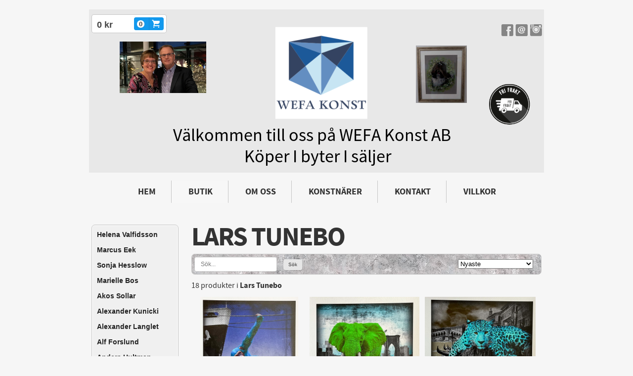

--- FILE ---
content_type: text/html;charset=utf-8
request_url: https://www.wefakonst.se/store/category/lars-tunebo-310167
body_size: 12163
content:
<!DOCTYPE html PUBLIC "-//W3C//DTD XHTML 1.0 Transitional//EN" "http://www.w3.org/TR/xhtml1/DTD/xhtml1-transitional.dtd"><html lang="sv" xml:lang="sv" xmlns="http://www.w3.org/1999/xhtml" class=" h24_page_store h24_page_store_product_list touch-menu-fix js-bundles faux-section-support h24mobile design-45 theme-319"  xmlns:fb="http://www.facebook.com/2008/fbml">
<head>
	<meta name="keywords" content="Wefakonst,konst,Domenik,angelika,wiik,pawlowski,hydman,valien,dravnieks,annelie,konsthandel,Jönköping" />
	<meta name="description" property="og:description" content="konsthandel på nätet
" />

	
		
	<title>Lars Tunebo | WEFA Konst</title>

			<style type="text/css">
			/* h24-icon */
			@font-face {
    font-family: 'h24-icon';
    src: url('/public/css/fonts/h24icon-webfont.eot');
    src: url('/public/css/fonts/h24icon-webfont.eot?#iefix') format('embedded-opentype'),
         url('/public/css/fonts/h24icon-webfont.woff') format('woff'),
         url('/public/css/fonts/h24icon-webfont.ttf') format('truetype'),
         url('/public/css/fonts/h24icon-webfont.svg#h24-iconicon') format('svg');
    font-weight: normal;
    font-style: normal;
} 

/* Use the following CSS code if you want to use data attributes for inserting your icons */
[data-icon]:before {
	font-family: 'h24-icon';
	content: attr(data-icon);
	speak: none;
	font-weight: normal;
	line-height: 1;
	-webkit-font-smoothing: antialiased;
    -moz-osx-font-smoothing: grayscale;
}

.h24_icon_right_space {
	padding-right: 0.5em;
}
.h24_icon_left_space {
    padding-left: 0.5em;
}

.h24_icon_letterpress {
    /*.opacity(85);*/
    opacity: 0.85;
    filter: alpha(opacity=85);
    text-shadow: rgba(255,255,255,0.2) 0 .1em, rgba(0,0,0,0.4) -0.1em -0.1em;
}		</style>
	
		<script type="text/javascript" src="/public/js/jquery/jquery-1.7.2.min.js"></script>

	<link rel="stylesheet" media="screen" type="text/css" href="//d16pu24ux8h2ex.cloudfront.net/css/bundles/H24DLiveMode-0/3527bc1a20cf4ef2e4cf4681b7930dad.h24.gz.css" />
<link rel="stylesheet" media="screen" type="text/css" href="/Page/H24-Combined-CSS?v=37&amp;iv=426&amp;h=263748" />
<script type="text/javascript">
		var l = document.createElement('link'); 
		l.rel = 'stylesheet';
		l.href = 'https://fonts.googleapis.com/css?family=Carter+One';
		var h = document.getElementsByTagName('head')[0]; 
		h.parentNode.insertBefore(l, h);
</script>
<style type="text/css">
/* Source Sans */
/*! License for this font can be found at:SIL Open Font License 1.1 (http://scripts.sil.org/OFL) !*/ @font-face {font-family:'SourceSansPro';src:url('/public/css/fonts/SourceSansPro-Bold-webfont.eot');src:url('/public/css/fonts/SourceSansPro-Bold-webfont.eot?#iefix') format('embedded-opentype'), url('/public/css/fonts/SourceSansPro-Bold-webfont.woff') format('woff'), url('/public/css/fonts/SourceSansPro-Bold-webfont.ttf') format('truetype'), url('/public/css/fonts/SourceSansPro-Bold-webfont.svg#SourceSansPro') format('svg');font-weight:bold;font-style:normal;}@font-face {font-family:'SourceSansPro';src:url('/public/css/fonts/SourceSansPro-BoldIt-webfont.eot');src:url('/public/css/fonts/SourceSansPro-BoldIt-webfont.eot?#iefix') format('embedded-opentype'), url('/public/css/fonts/SourceSansPro-BoldIt-webfont.woff') format('woff'), url('/public/css/fonts/SourceSansPro-BoldIt-webfont.ttf') format('truetype'), url('/public/css/fonts/SourceSansPro-BoldIt-webfont.svg#SourceSansPro') format('svg');font-weight:bold;font-style:italic;}@font-face {font-family:'SourceSansPro';src:url('/public/css/fonts/SourceSansPro-Regular-webfont.eot');src:url('/public/css/fonts/SourceSansPro-Regular-webfont.eot?#iefix') format('embedded-opentype'), url('/public/css/fonts/SourceSansPro-Regular-webfont.woff') format('woff'), url('/public/css/fonts/SourceSansPro-Regular-webfont.ttf') format('truetype'), url('/public/css/fonts/SourceSansPro-Regular-webfont.svg#SourceSansPro') format('svg');font-weight:normal;font-style:normal;}@font-face {font-family:'SourceSansPro';src:url('/public/css/fonts/SourceSansPro-It-webfont.eot');src:url('/public/css/fonts/SourceSansPro-It-webfont.eot?#iefix') format('embedded-opentype'), url('/public/css/fonts/SourceSansPro-It-webfont.woff') format('woff'), url('/public/css/fonts/SourceSansPro-It-webfont.ttf') format('truetype'), url('/public/css/fonts/SourceSansPro-It-webfont.svg#SourceSansPro') format('svg');font-weight:normal;font-style:italic;}
</style>

<style type="text/css">
/* Afta serif */
/*! License for this font can be found at:http://www.fontsquirrel.com/license/afta-serif !*/ @font-face {font-family:'Afta serif';src:url('/public/css/fonts/AftaSerifThin-Regular-webfont.eot');src:url('/public/css/fonts/AftaSerifThin-Regular-webfont.eot?#iefix') format('embedded-opentype'), url('/public/css/fonts/AftaSerifThin-Regular-webfont.woff') format('woff'), url('/public/css/fonts/AftaSerifThin-Regular-webfont.ttf') format('truetype'), url('/public/css/fonts/AftaSerifThin-Regular-webfont.svg#AftaserifRegular') format('svg');font-weight:normal;font-style:normal;}@font-face {font-family:'Afta serif';src:url('/public/css/fonts/AftaSerifThin-Italic-webfont.eot');src:url('/public/css/fonts/AftaSerifThin-Italic-webfont.eot?#iefix') format('embedded-opentype'), url('/public/css/fonts/AftaSerifThin-Italic-webfont.woff') format('woff'), url('/public/css/fonts/AftaSerifThin-Italic-webfont.ttf') format('truetype'), url('/public/css/fonts/AftaSerifThin-Italic-webfont.svg#AftaserifItalic') format('svg');font-weight:normal;font-style:italic;}
</style>

<style type="text/css">
.h24-u-documentBackgroundHolder {background-color:#F6F6F6;background-image:none;}</style>





		<style type="text/css">
	.H24-Mobile-DesktopFooter {
		display:block;
	}
	</style>

					<style type="text/css">
		.responsive_header_panel {
			background-color: #465fb8 !important;
			color: #FFF !important;
		}

		.responsive_header_panel .header_panel_main .mobile-nav {
			background-color: #465fb8 !important;
		}

		.responsive_menu_action .hamburger_toggle_button_iconbar {
			background-color: #EEE !important;
		}

		.responsive_header_panel .page_title a:link,
		.responsive_header_panel .page_title a:visited {
			color: #FFF !important;
		}

		.h24mobile .responsive_nav_main .menu_level_1 li a,
		.h24mobile .responsive_nav_main .menu_level_1 li a:link,
		.h24mobile .responsive_nav_main .menu_level_1 li a:active,
		.h24mobile .responsive_nav_main .menu_level_1 li a:visited {
			background-color: #586fbf !important;
			border-top: 1px solid #7d8fce !important;
			border-bottom: 0 !important;
			color: #FFF !important;
		}
		.h24mobile .responsive_nav_main li.active > a:link, 
		.h24mobile .responsive_nav_main li.active > a:active,
		.h24mobile .responsive_nav_main li.active > a:visited {
			background-color: #465fb8 !important;
			color: #FFF !important;
		}

		.h24mobile .responsive_nav_main .menu_level_1 li.menu_submenu_open > a {
			border-top: 1px solid #7d8fce !important;
			background-color: #465fb8 !important;
			color: #FFF !important;
		}

		#responsive_flag_nav li a,
		#responsive_flag_nav li a:link,
		#responsive_flag_nav li a:active,
		#responsive_flag_nav li a:visited {
			background-color: #586fbf !important;
			border-top: 1px solid #7d8fce !important;
			border-bottom: 0 !important;
			color: #FFF !important;
		}

		.h24mobile .responsive_header_store_panel {
			background-color: #384c93 !important;
		}

		#responsive_menu_icon {
			color: #FFF !important;
		}

	</style>
		<meta name="viewport" content="width=device-width, initial-scale=1.0" />
				<link rel="stylesheet" media="only screen and (max-width: 1023px)" type="text/css" href="//d16pu24ux8h2ex.cloudfront.net/css/bundles/H24MobileMode-0/710578b300f95d4168d83dfcefca172d.h24.gz.css" />		<script type="text/javascript">
		$(function() {
			$h24.mobile.init();
		});
		</script>
		<!-- End of responsive design -->
	





<!-- Google Analytics -->
<script type="text/javascript">
/* <![CDATA[ */
(function(i,s,o,g,r,a,m){i['GoogleAnalyticsObject']=r;i[r]=i[r]||function(){
(i[r].q=i[r].q||[]).push(arguments)},i[r].l=1*new Date();a=s.createElement(o),
m=s.getElementsByTagName(o)[0];a.async=1;a.src=g;m.parentNode.insertBefore(a,m)
})(window,document,'script','https://www.google-analytics.com/analytics.js','ga');

ga('create', 'UA-180842293-1', 'auto');
ga('send', 'pageview');
/* ]]> */
</script>
<!-- End Google Analytics -->

<meta name="google-site-verification" content="Ecp5uO_LfC7XiCPAoW5T4fEcUMMf0Ni5cgSfNoWOQfw" />
<style media="print">
	.hidden,#header,#head,.h24_footer,#footer,.h24_bg_image,#h24_webshop,#h24_order_popup,.h24_do_not_print,.alert_message,#h24_jq_tools_gallery,#facebox,#shadowbox_container,#top-menu-wrapper,#leftside,.sf-menu,#h24_simple_top_menu,#menu,#h24_controlPanel, #admin_panel, #add_content_panel, #ap_subMenuHolder,.editing_control_panel, .settings, .h24_minidropdown, .dialog_save_cancel_buttons,#h24_quickstart, #terms, #purchase_dialog, #h24_purchase_manager, .h24_dialog,#sortable_helper, .simplebit_tab, #h24_picnik_container, .visibility_hidden,.pp-FauxSection, .responsive_container{display:none !important;}/*! Non-supported blocks !*/ .h24_galleria_block {display:none !important;}/*! Make content wide !*/ .h24_heading span,.h24_content_container {width:95% !important;}.h24_collection {float:left;padding:10px;margin-bottom:20px;max-width:100% !important;width:auto !important;}.h24_collection_newline {clear:both;}.block_container {margin:0 10px 10px 0;}.h24_block_rss_block .mobile_fluid_width {width:95% !important;}.h24_content_container img {max-width:100% !important;}/*! Reset block height !*/ .block_container {min-height:auto !important;}.sortable {list-style-type:none;}body, .h24_design { background-color:#ffffff !important;;background-image:none !important;font-family:Georgia, Times, serif !important;font-size:11pt;/*!line-height:1.2;!*/ color:#000000 !important;}img {border:0;}p, span, td, th, h1,h2,h3,h4,h5,em,b,strong { color:#000000 !important;}p {margin:0;}li {background-image:none !important;}a:link, a:visited {color:#0059BF;background:transparent;font-weight:bold;text-decoration:underline;}/*! Clearing !*/ .clearer { clear:both; }/*! Simple gallery !*/ div.simple_gallery_content > div {float:left;position:relative;}div.simple_gallery_content  {clear:both;overflow:hidden;width:100%;}/*! Google maps !*/ div.h24_do_print {display:block;}</style>
</head>
<body class="h24-u-documentBackgroundHolder">
<div class="h24-u-documentBackgroundHolder-opacity-color"></div>


<div id="responsive_header_container" class="responsive_container">

<!-- Header panel -->
<div id="responsive_header_panel" class="responsive_header_panel ">
	<section class="header_panel_main">
		<div class="header_panel_nav_title">
							<h2 class="page_title">
					<a href="//www.wefakonst.se/">
						WEFA Konst i Jönköping					</a>
				</h2>
						&nbsp;		</div>
		<nav class="mobile-nav">
			<div class="header_panel_nav_flag">
							</div>

						<div class="header_panel_nav_menu">
				<a href="#" id="responsive_menu_icon" class="responsive_menu_action">
					<span class="hamburger_toggle_button_iconbar">&nbsp;</span>
					<span class="hamburger_toggle_button_iconbar">&nbsp;</span>
					<span class="hamburger_toggle_button_iconbar">&nbsp;</span>
				</a>
			</div>
						<div style="clear:both"></div> 
		</nav>
	</section>
	
	<div class="clearer"></div>
</div>




<nav id="responsive_nav_main" class="responsive_nav_main responsive_nav_main_top closed">
	<ul class="menu_level_1">
								<li >
									<a href="/hem-40280668">
						Hem						
											</a>
											</li>
											<li >
									<a href="https://www.wefakonst.se/store">
						Butik						
											</a>
											</li>
											<li >
									<a href="/om-oss-40280683">
						Om oss						
											</a>
											</li>
											<li >
									<a href="/konstnärer-40280694">
						Konstnärer						
											</a>
											</li>
											<li >
									<a href="/kontakt-40280713">
						Kontakt						
											</a>
											</li>
											<li >
									<a href="/villkor-40281105">
						Villkor						
											</a>
											</li>
											<li >
									<a href="/evelina-tigerström-46431107">
						Evelina Tigerström						
											</a>
											</li>
						</ul>
</nav>
<div style="clear: both"></div><!-- Mobile Header -->
<div class="h24-mobileWebsite-headerWrapper">
			<a href="//www.wefakonst.se/">
			<img src="https://h24-original.s3.amazonaws.com/263748/27583978-kJTam.png" class="h24-mobileWebsite-headerPicture" alt="logga" />
		</a>
	</div>
</div>
<div class="responsive_nav_overlay hidden" id="responsive_nav_overlay"></div>


<div id="fb-root"></div>

<!-- H24Design Template Start -->
	

	<div id="wrapper">
		<div id="header">
			<div class="logo">	<div class="h24_collage_object h24_collage_object_imagetext h24_collage_free_floating_object" style="z-index:101;left:317px;top:284px;">
				<div class="h24_collage_object_content">
							<img src="/public/generate/collage_object.php?id=10944138&amp;h=f53f5c2003ec5d84f87f68d11b296067" alt="Köper I byter I säljer" />
					</div>
	</div>
	

<div class="h24-socialBox-container" style="left:831px; top:28px; display: inline-block;" data-section="socialBoxContainer" data-appearance="sidebar_closed" data-active="true" data-linked="yes">
																																															
 			 				<a href="http://www.facebook.com/wefakonst/" aria-label="facebook" onclick="window.open(this.href);return false;">
					<span class="h24-socialBox-headerPanel-icon  h24-socialBox-headerPanel-icon__dark " data-icon="&#58385;" aria-hidden="true"></span>				</a>
 																																											
 							<a href="mailto:info@wefakonst.se" aria-label="email" onclick="window.location(this.href);return false;">
					<span class="h24-socialBox-headerPanel-icon  h24-socialBox-headerPanel-icon__dark " data-icon="&#58400;" aria-hidden="true"></span>				</a>
				? } ?>
																																													
 			 				<a href="http://instagram.com/wefakonst" aria-label="instagram" onclick="window.open(this.href);return false;">
					<span class="h24-socialBox-headerPanel-icon  h24-socialBox-headerPanel-icon__dark " data-icon="&#58387;" aria-hidden="true"></span>				</a>
 																																														
		</div>
<div id="h24_store_mini_cart" style="top: 11px; right: 764px; ">
				<span class="h24_store_mini_cart_price">0 kr</span>
		<a class="h24_store_mini_cart_go_checkout h24-HpButton h24-HpButton__isPrimary h24-HpButton__noShadow" href="/store/checkout">
			<span class="h24_store_mini_cart_quantity_container">
				<span class="h24_store_mini_cart_quantity">0</span>
			</span>
			<span aria-hidden="true" data-icon="&#54582;"></span>
		</a>
	</div></div>
			<div id="nav">
				<ul><li class="">
						<a href="/">Hem</a><span></span>
					</li><li class="active">
						<a href="https://www.wefakonst.se/store">Butik</a><span></span>
					</li><li class="">
						<a href="/om-oss-40280683">Om oss</a><span></span>
					</li><li class="">
						<a href="/konstnärer-40280694">Konstnärer</a><span></span>
					</li><li class="">
						<a href="/kontakt-40280713">Kontakt</a><span></span>
					</li><li class="">
						<a href="/villkor-40281105">Villkor</a><span></span>
					</li><li class="">
						<a href="/evelina-tigerström-46431107">Evelina Tigerström</a><span></span>
					</li></ul>
			</div>
		</div>
		<div id="main">
			<div id="twocolumns">
				<div id="content" class="full-width">
					<div id="h24_content_container" class="h24_content_container" style="width:910px; margin-left:0px;">
	<div id="h24_store_product_list" class="h24_store">
		<script type="text/javascript">
			$(function() {
									$h24.store_manager.initProductList();
							});
		</script>
		
					
	<div id="h24_store_category_menu" class="h24_normal_text">
		<input type="hidden" name="categoryId" value="310167"/>
		
				<ul class="h24_store_category_menu_level_1">
							<li class="h24_store_category_manager_first">
					<a href="/store/category/helena-valfidsson-322064" >Helena Valfidsson</a>

														</li>
							<li class="h24_store_category_manager_notfirst">
					<a href="/store/category/marcus-eek-322063" >Marcus Eek</a>

														</li>
							<li class="h24_store_category_manager_notfirst">
					<a href="/store/category/sonja-hesslow-322061" >Sonja Hesslow</a>

														</li>
							<li class="h24_store_category_manager_notfirst">
					<a href="/store/category/marielle-bos-321692" >Marielle Bos</a>

														</li>
							<li class="h24_store_category_manager_notfirst">
					<a href="/store/category/akos-sollar-306473" >Akos Sollar</a>

														</li>
							<li class="h24_store_category_manager_notfirst">
					<a href="/store/category/alexander-kunicki-306469" >Alexander Kunicki</a>

														</li>
							<li class="h24_store_category_manager_notfirst">
					<a href="/store/category/alexander-langlet-309668" >Alexander Langlet</a>

														</li>
							<li class="h24_store_category_manager_notfirst">
					<a href="/store/category/alf-forslund-306459" >Alf Forslund</a>

														</li>
							<li class="h24_store_category_manager_notfirst">
					<a href="/store/category/anders-hultman-320306" >Anders Hultman</a>

														</li>
							<li class="h24_store_category_manager_notfirst">
					<a href="/store/category/angelika-wiik-306456" >Angelika Wiik</a>

														</li>
							<li class="h24_store_category_manager_notfirst">
					<a href="/store/category/annelie-dravnieks-302487" >Annelie Dravnieks</a>

														</li>
							<li class="h24_store_category_manager_notfirst">
					<a href="/store/category/ardy-strüwer-316898" >Ardy Strüwer</a>

														</li>
							<li class="h24_store_category_manager_notfirst">
					<a href="/store/category/arne-bark-320307" >Arne Bark</a>

														</li>
							<li class="h24_store_category_manager_notfirst">
					<a href="/store/category/arne-andersson-306492" >Arne Andersson</a>

														</li>
							<li class="h24_store_category_manager_notfirst">
					<a href="/store/category/arvid-andersson-306487" >Arvid Andersson</a>

														</li>
							<li class="h24_store_category_manager_notfirst">
					<a href="/store/category/astrid-widenberg-liljefors-320308" >Astrid Widenberg Liljefors</a>

														</li>
							<li class="h24_store_category_manager_notfirst">
					<a href="/store/category/aw-liljefors-320309" >AW Liljefors</a>

														</li>
							<li class="h24_store_category_manager_notfirst">
					<a href="/store/category/axel-olsson-306476" >Axel Olsson</a>

														</li>
							<li class="h24_store_category_manager_notfirst">
					<a href="/store/category/barbro-bråne-320790" >Barbro Bråne</a>

														</li>
							<li class="h24_store_category_manager_notfirst">
					<a href="/store/category/bengt-classon-320398" >Bengt Classon</a>

														</li>
							<li class="h24_store_category_manager_notfirst">
					<a href="/store/category/beverloo-corneille-320402" >Beverloo Corneille</a>

														</li>
							<li class="h24_store_category_manager_notfirst">
					<a href="/store/category/bror-jönsson-306493" >Bror Jönsson</a>

														</li>
							<li class="h24_store_category_manager_notfirst">
					<a href="/store/category/carina-palmquist-321414" >Carina Palmquist</a>

														</li>
							<li class="h24_store_category_manager_notfirst">
					<a href="/store/category/carl-larsson-306457" >Carl larsson</a>

														</li>
							<li class="h24_store_category_manager_notfirst">
					<a href="/store/category/carl-ljungren-320310" >Carl Ljungren</a>

														</li>
							<li class="h24_store_category_manager_notfirst">
					<a href="/store/category/charlotta-liljefors-320311" >Charlotta Liljefors</a>

														</li>
							<li class="h24_store_category_manager_notfirst">
					<a href="/store/category/daniel-puppet-blomkvist-321382" >Daniel Puppet Blomkvist</a>

														</li>
							<li class="h24_store_category_manager_notfirst">
					<a href="/store/category/dagmar-glemme-316817" >Dagmar Glemme</a>

														</li>
							<li class="h24_store_category_manager_notfirst">
					<a href="/store/category/dominik-pawlowski-304000" >Dominik Pawlowski</a>

														</li>
							<li class="h24_store_category_manager_notfirst">
					<a href="/store/category/uno-hubert-karlsson-320312" >Uno Hubert Karlsson</a>

														</li>
							<li class="h24_store_category_manager_notfirst">
					<a href="/store/category/dixon-clark-306491" >Dixon Clark</a>

														</li>
							<li class="h24_store_category_manager_notfirst">
					<a href="/store/category/enriqe-cabrolier-306464" >Enriqe Cabrolier</a>

														</li>
							<li class="h24_store_category_manager_notfirst">
					<a href="/store/category/erika-cabbe-320791" >Erika Cabbe</a>

														</li>
							<li class="h24_store_category_manager_notfirst">
					<a href="/store/category/erika-lyttinen-308185" >Erika Lyttinen</a>

														</li>
							<li class="h24_store_category_manager_notfirst">
					<a href="/store/category/eskil-nordell-306482" >Eskil Nordell</a>

														</li>
							<li class="h24_store_category_manager_notfirst">
					<a href="/store/category/evald-kallstenius-306468" >Evald Kallstenius</a>

														</li>
							<li class="h24_store_category_manager_notfirst">
					<a href="/store/category/evelina-tigerström-321403" >Evelina Tigerström</a>

														</li>
							<li class="h24_store_category_manager_notfirst">
					<a href="/store/category/finn-asp-306484" >Finn Asp</a>

														</li>
							<li class="h24_store_category_manager_notfirst">
					<a href="/store/category/fredrik-ageros-314176" >Fredrik Ageros</a>

														</li>
							<li class="h24_store_category_manager_notfirst">
					<a href="/store/category/gertrud-klein-320792" >Gertrud Klein</a>

														</li>
							<li class="h24_store_category_manager_notfirst">
					<a href="/store/category/gun-eld-sandström-316559" >Gun Eld Sandström</a>

														</li>
							<li class="h24_store_category_manager_notfirst">
					<a href="/store/category/gunilla-mann-316899" >Gunilla Mann</a>

														</li>
							<li class="h24_store_category_manager_notfirst">
					<a href="/store/category/gunnar-brusewitz-306471" >Gunnar Brusewitz</a>

														</li>
							<li class="h24_store_category_manager_notfirst">
					<a href="/store/category/gustav-fogelberg-306488" >Gustav Fogelberg</a>

														</li>
							<li class="h24_store_category_manager_notfirst">
					<a href="/store/category/göta-fogler-306466" >Göta fogler</a>

														</li>
							<li class="h24_store_category_manager_notfirst">
					<a href="/store/category/hans-ångsäter-306483" >Hans Ångsäter</a>

														</li>
							<li class="h24_store_category_manager_notfirst">
					<a href="/store/category/harald-grennard-306461" >Harald Grennard</a>

														</li>
							<li class="h24_store_category_manager_notfirst">
					<a href="/store/category/harald-wiberg-306486" >Harald Wiberg</a>

														</li>
							<li class="h24_store_category_manager_notfirst">
					<a href="/store/category/hardy-strid-306474" >Hardy Strid</a>

														</li>
							<li class="h24_store_category_manager_notfirst">
					<a href="/store/category/henning-houvgard-306478" >Henning Houvgard</a>

														</li>
							<li class="h24_store_category_manager_notfirst">
					<a href="/store/category/hilding-rösiö-306485" >Hilding Rösiö</a>

														</li>
							<li class="h24_store_category_manager_notfirst">
					<a href="/store/category/hubert-karlsson-309121" >Hubert Karlsson</a>

														</li>
							<li class="h24_store_category_manager_notfirst">
					<a href="/store/category/ina-eiderfjäll-320789" >Ina Eiderfjäll</a>

														</li>
							<li class="h24_store_category_manager_notfirst">
					<a href="/store/category/inga-bursell-304005" >Inga Bursell</a>

														</li>
							<li class="h24_store_category_manager_notfirst">
					<a href="/store/category/inge-eriksson-306470" >Inge Eriksson</a>

														</li>
							<li class="h24_store_category_manager_notfirst">
					<a href="/store/category/ingrid-draminsky-313708" >Ingrid Draminsky</a>

														</li>
							<li class="h24_store_category_manager_notfirst">
					<a href="/store/category/ivar-morsing-306489" >Ivar Morsing</a>

														</li>
							<li class="h24_store_category_manager_notfirst">
					<a href="/store/category/james-coignard-304001" >James Coignard</a>

														</li>
							<li class="h24_store_category_manager_notfirst">
					<a href="/store/category/jan-holmstedt-320399" >Jan Holmstedt</a>

														</li>
							<li class="h24_store_category_manager_notfirst">
					<a href="/store/category/jaroslav-chudy-306496" >Jaroslav Chudy</a>

														</li>
							<li class="h24_store_category_manager_notfirst">
					<a href="/store/category/jens-konradsson-309014" >Jens Konradsson</a>

														</li>
							<li class="h24_store_category_manager_notfirst">
					<a href="/store/category/jonas-lundh-316900" >Jonas Lundh</a>

														</li>
							<li class="h24_store_category_manager_notfirst">
					<a href="/store/category/jussi-taipaleenmäki-307799" >Jussi Taipaleenmäki</a>

														</li>
							<li class="h24_store_category_manager_notfirst">
					<a href="/store/category/karin-borgström-320313" >Karin Borgström</a>

														</li>
							<li class="h24_store_category_manager_notfirst">
					<a href="/store/category/karl-erik-höglund-316558" >Karl Erik Höglund</a>

														</li>
							<li class="h24_store_category_manager_notfirst">
					<a href="/store/category/karl-johan-magnusson-306490" >Karl-Johan Magnusson</a>

														</li>
							<li class="h24_store_category_manager_notfirst">
					<a href="/store/category/karl-mårtens-309015" >Karl Mårtens</a>

														</li>
							<li class="h24_store_category_manager_notfirst">
					<a href="/store/category/k-g-holmberg-306495" >K-G Holmberg</a>

														</li>
							<li class="h24_store_category_manager_notfirst">
					<a href="/store/category/kennet-lindgren-306479" >Kennet Lindgren</a>

														</li>
							<li class="h24_store_category_manager_notfirst">
					<a href="/store/category/larz-friberg-320400" >Larz Friberg</a>

														</li>
							<li class="h24_store_category_manager_notfirst">
					<a href="/store/category/lars-ljungren-320314" >Lars Ljungren</a>

														</li>
							<li class="h24_store_category_manager_notfirst">
					<a href="/store/category/lars-tunebo-310167" class="h24_store_category_menu_active">Lars Tunebo</a>

														</li>
							<li class="h24_store_category_manager_notfirst">
					<a href="/store/category/lennart-jirlow-309016" >Lennart Jirlow</a>

														</li>
							<li class="h24_store_category_manager_notfirst">
					<a href="/store/category/lennart-joansson-306465" >Lennart Joansson</a>

														</li>
							<li class="h24_store_category_manager_notfirst">
					<a href="/store/category/lanfranco-babbaro-310166" >Lanfranco Babbaro</a>

														</li>
							<li class="h24_store_category_manager_notfirst">
					<a href="/store/category/linda-bedwall-321383" >Linda Bedwall</a>

														</li>
							<li class="h24_store_category_manager_notfirst">
					<a href="/store/category/lindorm-liljefors-304003" >Lindorm Liljefors</a>

														</li>
							<li class="h24_store_category_manager_notfirst">
					<a href="/store/category/madelene-pyk-306453" >Madelene Pyk</a>

														</li>
							<li class="h24_store_category_manager_notfirst">
					<a href="/store/category/marie-åkerlund-316968" >Marie Åkerlund</a>

														</li>
							<li class="h24_store_category_manager_notfirst">
					<a href="/store/category/marika-lang-316901" >Marika Lang</a>

														</li>
							<li class="h24_store_category_manager_notfirst">
					<a href="/store/category/aino-vastamäki-320305" >Aino Vastamäki</a>

														</li>
							<li class="h24_store_category_manager_notfirst">
					<a href="/store/category/nej-320795" >NEJ</a>

														</li>
							<li class="h24_store_category_manager_notfirst">
					<a href="/store/category/olga-semenova-316818" >Olga Semenova</a>

														</li>
							<li class="h24_store_category_manager_notfirst">
					<a href="/store/category/olle-larsson-309122" >Olle Larsson</a>

														</li>
							<li class="h24_store_category_manager_notfirst">
					<a href="/store/category/oscar-reutersvärd-314847" >Oscar Reutersvärd</a>

														</li>
							<li class="h24_store_category_manager_notfirst">
					<a href="/store/category/per-cederbank-306454" >Per Cederbank</a>

														</li>
							<li class="h24_store_category_manager_notfirst">
					<a href="/store/category/peter-nyström-306697" >Peter Nyström</a>

														</li>
							<li class="h24_store_category_manager_notfirst">
					<a href="/store/category/petter-thoen-320315" >Petter Thoen</a>

														</li>
							<li class="h24_store_category_manager_notfirst">
					<a href="/store/category/phillippe-huart-306494" >Phillippe Huart</a>

														</li>
							<li class="h24_store_category_manager_notfirst">
					<a href="/store/category/pia-hesselmark-campell-320793" >Pia Hesselmark Campell</a>

														</li>
							<li class="h24_store_category_manager_notfirst">
					<a href="/store/category/r.schaffer-306472" >R.Schaffer</a>

														</li>
							<li class="h24_store_category_manager_notfirst">
					<a href="/store/category/ragnar-persson-304004" >Ragnar Persson</a>

														</li>
							<li class="h24_store_category_manager_notfirst">
					<a href="/store/category/ralf-artz-306696" >Ralf Artz</a>

														</li>
							<li class="h24_store_category_manager_notfirst">
					<a href="/store/category/rolf-berntsson-306477" >Rolf Berntsson</a>

														</li>
							<li class="h24_store_category_manager_notfirst">
					<a href="/store/category/rolf-svensson-306467" >Rolf Svensson</a>

														</li>
							<li class="h24_store_category_manager_notfirst">
					<a href="/store/category/sara-victoria-sandberg-321471" >Sara Victoria Sandberg</a>

														</li>
							<li class="h24_store_category_manager_notfirst">
					<a href="/store/category/silvana-jankovic-313719" >Silvana Jankovic</a>

														</li>
							<li class="h24_store_category_manager_notfirst">
					<a href="/store/category/stig-jakobsson-306463" >Stig Jakobsson</a>

														</li>
							<li class="h24_store_category_manager_notfirst">
					<a href="/store/category/sven-hagmarker-320794" >Sven Hagmarker</a>

														</li>
							<li class="h24_store_category_manager_notfirst">
					<a href="/store/category/tadius-kamasa-306458" >Tadius Kamasa</a>

														</li>
							<li class="h24_store_category_manager_notfirst">
					<a href="/store/category/thomas-hafström-313707" >Thomas Hafström</a>

														</li>
							<li class="h24_store_category_manager_notfirst">
					<a href="/store/category/toralf-jergill-320401" >Toralf Jergill</a>

														</li>
							<li class="h24_store_category_manager_notfirst">
					<a href="/store/category/ulrika-hydman-vallien-306455" >Ulrika Hydman Vallien</a>

														</li>
							<li class="h24_store_category_manager_notfirst">
					<a href="/store/category/ulrika-hytting-306460" >Ulrika Hytting</a>

														</li>
							<li class="h24_store_category_manager_notfirst">
					<a href="/store/category/uno-hubert-karlsson-320316" >Uno Hubert Karlsson</a>

														</li>
							<li class="h24_store_category_manager_notfirst">
					<a href="/store/category/åke-wickström-306475" >Åke Wickström</a>

														</li>
							<li class="h24_store_category_manager_notfirst">
					<a href="/store/category/valter-du-halde-306481" >Valter Du Halde</a>

														</li>
							<li class="h24_store_category_manager_notfirst">
					<a href="/store/category/vibeke-hansen-304002" >Vibeke Hansen</a>

														</li>
							<li class="h24_store_category_manager_notfirst">
					<a href="/store/category/victor-vasarely-309013" >Victor Vasarely</a>

														</li>
							<li class="h24_store_category_manager_notfirst">
					<a href="/store/category/väinö-juntara-306480" >Väinö Juntara</a>

														</li>
							<li class="h24_store_category_manager_notfirst">
					<a href="/store/category/yrjö-edelmann-306452" >Yrjö Edelmann</a>

														</li>
							<li class="h24_store_category_manager_notfirst">
					<a href="/store/category/okända-konstnärer-309123" >Okända konstnärer</a>

														</li>
					</ul>
	</div>

<div id="h24_mobile_store_category_menu" style="display:none">
	<select size="1" id="h24_mobile_store_category_menu_nav">
		<option value="" selected="selected"># Kategorier #</option>
						<option value="/store/category/helena-valfidsson-322064">Helena Valfidsson</option>

											<option value="/store/category/marcus-eek-322063">Marcus Eek</option>

											<option value="/store/category/sonja-hesslow-322061">Sonja Hesslow</option>

											<option value="/store/category/marielle-bos-321692">Marielle Bos</option>

											<option value="/store/category/akos-sollar-306473">Akos Sollar</option>

											<option value="/store/category/alexander-kunicki-306469">Alexander Kunicki</option>

											<option value="/store/category/alexander-langlet-309668">Alexander Langlet</option>

											<option value="/store/category/alf-forslund-306459">Alf Forslund</option>

											<option value="/store/category/anders-hultman-320306">Anders Hultman</option>

											<option value="/store/category/angelika-wiik-306456">Angelika Wiik</option>

											<option value="/store/category/annelie-dravnieks-302487">Annelie Dravnieks</option>

											<option value="/store/category/ardy-strüwer-316898">Ardy Strüwer</option>

											<option value="/store/category/arne-bark-320307">Arne Bark</option>

											<option value="/store/category/arne-andersson-306492">Arne Andersson</option>

											<option value="/store/category/arvid-andersson-306487">Arvid Andersson</option>

											<option value="/store/category/astrid-widenberg-liljefors-320308">Astrid Widenberg Liljefors</option>

											<option value="/store/category/aw-liljefors-320309">AW Liljefors</option>

											<option value="/store/category/axel-olsson-306476">Axel Olsson</option>

											<option value="/store/category/barbro-bråne-320790">Barbro Bråne</option>

											<option value="/store/category/bengt-classon-320398">Bengt Classon</option>

											<option value="/store/category/beverloo-corneille-320402">Beverloo Corneille</option>

											<option value="/store/category/bror-jönsson-306493">Bror Jönsson</option>

											<option value="/store/category/carina-palmquist-321414">Carina Palmquist</option>

											<option value="/store/category/carl-larsson-306457">Carl larsson</option>

											<option value="/store/category/carl-ljungren-320310">Carl Ljungren</option>

											<option value="/store/category/charlotta-liljefors-320311">Charlotta Liljefors</option>

											<option value="/store/category/daniel-puppet-blomkvist-321382">Daniel Puppet Blomkvist</option>

											<option value="/store/category/dagmar-glemme-316817">Dagmar Glemme</option>

											<option value="/store/category/dominik-pawlowski-304000">Dominik Pawlowski</option>

											<option value="/store/category/uno-hubert-karlsson-320312">Uno Hubert Karlsson</option>

											<option value="/store/category/dixon-clark-306491">Dixon Clark</option>

											<option value="/store/category/enriqe-cabrolier-306464">Enriqe Cabrolier</option>

											<option value="/store/category/erika-cabbe-320791">Erika Cabbe</option>

											<option value="/store/category/erika-lyttinen-308185">Erika Lyttinen</option>

											<option value="/store/category/eskil-nordell-306482">Eskil Nordell</option>

											<option value="/store/category/evald-kallstenius-306468">Evald Kallstenius</option>

											<option value="/store/category/evelina-tigerström-321403">Evelina Tigerström</option>

											<option value="/store/category/finn-asp-306484">Finn Asp</option>

											<option value="/store/category/fredrik-ageros-314176">Fredrik Ageros</option>

											<option value="/store/category/gertrud-klein-320792">Gertrud Klein</option>

											<option value="/store/category/gun-eld-sandström-316559">Gun Eld Sandström</option>

											<option value="/store/category/gunilla-mann-316899">Gunilla Mann</option>

											<option value="/store/category/gunnar-brusewitz-306471">Gunnar Brusewitz</option>

											<option value="/store/category/gustav-fogelberg-306488">Gustav Fogelberg</option>

											<option value="/store/category/göta-fogler-306466">Göta fogler</option>

											<option value="/store/category/hans-ångsäter-306483">Hans Ångsäter</option>

											<option value="/store/category/harald-grennard-306461">Harald Grennard</option>

											<option value="/store/category/harald-wiberg-306486">Harald Wiberg</option>

											<option value="/store/category/hardy-strid-306474">Hardy Strid</option>

											<option value="/store/category/henning-houvgard-306478">Henning Houvgard</option>

											<option value="/store/category/hilding-rösiö-306485">Hilding Rösiö</option>

											<option value="/store/category/hubert-karlsson-309121">Hubert Karlsson</option>

											<option value="/store/category/ina-eiderfjäll-320789">Ina Eiderfjäll</option>

											<option value="/store/category/inga-bursell-304005">Inga Bursell</option>

											<option value="/store/category/inge-eriksson-306470">Inge Eriksson</option>

											<option value="/store/category/ingrid-draminsky-313708">Ingrid Draminsky</option>

											<option value="/store/category/ivar-morsing-306489">Ivar Morsing</option>

											<option value="/store/category/james-coignard-304001">James Coignard</option>

											<option value="/store/category/jan-holmstedt-320399">Jan Holmstedt</option>

											<option value="/store/category/jaroslav-chudy-306496">Jaroslav Chudy</option>

											<option value="/store/category/jens-konradsson-309014">Jens Konradsson</option>

											<option value="/store/category/jonas-lundh-316900">Jonas Lundh</option>

											<option value="/store/category/jussi-taipaleenmäki-307799">Jussi Taipaleenmäki</option>

											<option value="/store/category/karin-borgström-320313">Karin Borgström</option>

											<option value="/store/category/karl-erik-höglund-316558">Karl Erik Höglund</option>

											<option value="/store/category/karl-johan-magnusson-306490">Karl-Johan Magnusson</option>

											<option value="/store/category/karl-mårtens-309015">Karl Mårtens</option>

											<option value="/store/category/k-g-holmberg-306495">K-G Holmberg</option>

											<option value="/store/category/kennet-lindgren-306479">Kennet Lindgren</option>

											<option value="/store/category/larz-friberg-320400">Larz Friberg</option>

											<option value="/store/category/lars-ljungren-320314">Lars Ljungren</option>

											<option value="/store/category/lars-tunebo-310167">Lars Tunebo</option>

											<option value="/store/category/lennart-jirlow-309016">Lennart Jirlow</option>

											<option value="/store/category/lennart-joansson-306465">Lennart Joansson</option>

											<option value="/store/category/lanfranco-babbaro-310166">Lanfranco Babbaro</option>

											<option value="/store/category/linda-bedwall-321383">Linda Bedwall</option>

											<option value="/store/category/lindorm-liljefors-304003">Lindorm Liljefors</option>

											<option value="/store/category/madelene-pyk-306453">Madelene Pyk</option>

											<option value="/store/category/marie-åkerlund-316968">Marie Åkerlund</option>

											<option value="/store/category/marika-lang-316901">Marika Lang</option>

											<option value="/store/category/aino-vastamäki-320305">Aino Vastamäki</option>

											<option value="/store/category/nej-320795">NEJ</option>

											<option value="/store/category/olga-semenova-316818">Olga Semenova</option>

											<option value="/store/category/olle-larsson-309122">Olle Larsson</option>

											<option value="/store/category/oscar-reutersvärd-314847">Oscar Reutersvärd</option>

											<option value="/store/category/per-cederbank-306454">Per Cederbank</option>

											<option value="/store/category/peter-nyström-306697">Peter Nyström</option>

											<option value="/store/category/petter-thoen-320315">Petter Thoen</option>

											<option value="/store/category/phillippe-huart-306494">Phillippe Huart</option>

											<option value="/store/category/pia-hesselmark-campell-320793">Pia Hesselmark Campell</option>

											<option value="/store/category/r.schaffer-306472">R.Schaffer</option>

											<option value="/store/category/ragnar-persson-304004">Ragnar Persson</option>

											<option value="/store/category/ralf-artz-306696">Ralf Artz</option>

											<option value="/store/category/rolf-berntsson-306477">Rolf Berntsson</option>

											<option value="/store/category/rolf-svensson-306467">Rolf Svensson</option>

											<option value="/store/category/sara-victoria-sandberg-321471">Sara Victoria Sandberg</option>

											<option value="/store/category/silvana-jankovic-313719">Silvana Jankovic</option>

											<option value="/store/category/stig-jakobsson-306463">Stig Jakobsson</option>

											<option value="/store/category/sven-hagmarker-320794">Sven Hagmarker</option>

											<option value="/store/category/tadius-kamasa-306458">Tadius Kamasa</option>

											<option value="/store/category/thomas-hafström-313707">Thomas Hafström</option>

											<option value="/store/category/toralf-jergill-320401">Toralf Jergill</option>

											<option value="/store/category/ulrika-hydman-vallien-306455">Ulrika Hydman Vallien</option>

											<option value="/store/category/ulrika-hytting-306460">Ulrika Hytting</option>

											<option value="/store/category/uno-hubert-karlsson-320316">Uno Hubert Karlsson</option>

											<option value="/store/category/åke-wickström-306475">Åke Wickström</option>

											<option value="/store/category/valter-du-halde-306481">Valter Du Halde</option>

											<option value="/store/category/vibeke-hansen-304002">Vibeke Hansen</option>

											<option value="/store/category/victor-vasarely-309013">Victor Vasarely</option>

											<option value="/store/category/väinö-juntara-306480">Väinö Juntara</option>

											<option value="/store/category/yrjö-edelmann-306452">Yrjö Edelmann</option>

											<option value="/store/category/okända-konstnärer-309123">Okända konstnärer</option>

									</select>
</div>				
		<div class="h24_store_product_list_column" style="position: relative; width:708px; float: right;">
							<h1 class="h24_big_heading" style="line-height: 1;">Lars Tunebo</h1>
			
						
			<div id="h24_store_product_list_products_container" class="h24_normal_text">
				
								
				
				 <div id="h24_store_product_list_filter">
	<div class="h24_store_product_list_top h24_store_product_list_bar">
		<form name="searchProductForm" method="get" action="/store/category/lars-tunebo-310167">
					
			<div class="h24_store_product_list_search h24_form_input_style">
				<input type="text" name="search" class="h24-HpInput h24_store_product_list_search_field" value="" placeholder="Sök..."/>
				<a href="#" onClick="$(this).closest('form').submit(); return false;" class="h24_mobile_hide h24-HpButton h24-HpButton__isSecondary h24-HpButton__isSmall" title="">Sök</a>
				<a href="#" onClick="$(this).closest('form').submit(); return false;" class="h24_mobile_show h24-HpButton h24-HpButton__isSecondary h24-HpButton__isSmall" title="">Sök</a>
				<input type="hidden" name="page" value="1"/>
			</div>
		
			<label class="h24_store_product_list_sort h24_normal_text">
				 
				<select name="sort" class="">
											<option value="sold-desc" >Mest populära</option>
											<option value="date-desc" selected="selected">Nyaste</option>
											<option value="date-asc" >Äldsta</option>
											<option value="price-asc" >Pris: Lägsta till högsta</option>
											<option value="price-desc" >Pris: Högsta till lägsta</option>
											<option value="name-asc" >Namn: A-Ö</option>
											<option value="name-desc" >Namn: Ö-A</option>
									</select>
			</label>
		</form>
		<div class="clearer"></div>
	</div>
</div>

<div id="h24_store_product_list_search_result" class="h24_normal_text">
			18 produkter i <strong>Lars Tunebo</strong>	</div>

<div class="h24_store_product_list_row_space" style="padding-top: 10px;"></div>
	
<div id="h24_store_product_list_products_and_navigation" class="h24_normal_text">
	<input type="hidden" name="currentPage" value="1"/>
	<input type="hidden" name="categoryId" value="310167"/>

	<div id="h24_store_product_list_products">
					
			<div class="h24_store_product_list_product" style="width: 33%;" data-productid="1040301">
								<div class="h24_store_product_list_product_image" style="height: 226px; margin: 0 auto;">
											<a href="https://www.wefakonst.se/store/p/lars-tunebo-310167/lars-tunebo-banans-boat-to-new-york-1040301">
							<img  src="https://dst15js82dk7j.cloudfront.net/263748/99951643-RYc6R.jpg" width="198" height="226" srcset="https://dst15js82dk7j.cloudfront.net/263748/99951644-siy7x.jpg 397w" border="0" alt="Lars Tunebo - banans boat to New york"/>
						</a>
									</div>
				<div class="h24_store_product_list_product_name">
					<a href="https://www.wefakonst.se/store/p/lars-tunebo-310167/lars-tunebo-banans-boat-to-new-york-1040301">Lars Tunebo - banans boat to New york</a>
				</div>
				<div class="h24_store_product_list_product_price">
											<span class="h24_store_product_list_product_price_price ">
							3 900 kr						</span>
															<span class="h24_store_product_list_product_price_status">
																		</span>
				</div>
				<div class="clearer"></div>
			</div>
								
			<div class="h24_store_product_list_product" style="width: 33%;" data-productid="1040300">
								<div class="h24_store_product_list_product_image" style="height: 226px; margin: 0 auto;">
											<a href="https://www.wefakonst.se/store/p/lars-tunebo-310167/lars-tunebo-grön-elefant-1040300">
							<img  src="https://dst15js82dk7j.cloudfront.net/263748/99951645-YQrtQ.jpg" width="222" height="226" srcset="https://dst15js82dk7j.cloudfront.net/263748/99951646-LKrRz.jpg 445w" border="0" alt="Lars Tunebo - Grön elefant"/>
						</a>
									</div>
				<div class="h24_store_product_list_product_name">
					<a href="https://www.wefakonst.se/store/p/lars-tunebo-310167/lars-tunebo-grön-elefant-1040300">Lars Tunebo - Grön elefant</a>
				</div>
				<div class="h24_store_product_list_product_price">
											<span class="h24_store_product_list_product_price_price ">
							3 500 kr						</span>
															<span class="h24_store_product_list_product_price_status">
																					(Slut i lager)												</span>
				</div>
				<div class="clearer"></div>
			</div>
								
			<div class="h24_store_product_list_product" style="width: 33%;" data-productid="1040299">
								<div class="h24_store_product_list_product_image" style="height: 226px; margin: 0 auto;">
											<a href="https://www.wefakonst.se/store/p/lars-tunebo-310167/lars-tunebo-geopard-hanging-in-venice-1040299">
							<img  src="https://dst15js82dk7j.cloudfront.net/263748/99951647-Hn1jH.jpg" width="224" height="226" srcset="https://dst15js82dk7j.cloudfront.net/263748/99951648-XZlja.jpg 448w" border="0" alt="Lars Tunebo - Geopard hanging in venice"/>
						</a>
									</div>
				<div class="h24_store_product_list_product_name">
					<a href="https://www.wefakonst.se/store/p/lars-tunebo-310167/lars-tunebo-geopard-hanging-in-venice-1040299">Lars Tunebo - Geopard hanging in venice</a>
				</div>
				<div class="h24_store_product_list_product_price">
											<span class="h24_store_product_list_product_price_price ">
							3 200 kr						</span>
															<span class="h24_store_product_list_product_price_status">
																					(Slut i lager)												</span>
				</div>
				<div class="clearer"></div>
			</div>
							<span class="clearer h24_store_product_list_row_space" style="padding-top: 10px;"></span>
								
			<div class="h24_store_product_list_product" style="width: 33%;" data-productid="1040295">
								<div class="h24_store_product_list_product_image" style="height: 226px; margin: 0 auto;">
											<a href="https://www.wefakonst.se/store/p/lars-tunebo-310167/lars-tunebo-tripping-on-broyklyn-bridge-1040295">
							<img  src="https://dst15js82dk7j.cloudfront.net/263748/99951651-cawjM.jpg" width="226" height="222" srcset="https://dst15js82dk7j.cloudfront.net/263748/99951652-xqksd.jpg 452w" border="0" alt="Lars Tunebo - Tripping on broyklyn bridge"/>
						</a>
									</div>
				<div class="h24_store_product_list_product_name">
					<a href="https://www.wefakonst.se/store/p/lars-tunebo-310167/lars-tunebo-tripping-on-broyklyn-bridge-1040295">Lars Tunebo - Tripping on broyklyn bridge</a>
				</div>
				<div class="h24_store_product_list_product_price">
											<span class="h24_store_product_list_product_price_price ">
							3 500 kr						</span>
															<span class="h24_store_product_list_product_price_status">
																		</span>
				</div>
				<div class="clearer"></div>
			</div>
								
			<div class="h24_store_product_list_product" style="width: 33%;" data-productid="1040294">
								<div class="h24_store_product_list_product_image" style="height: 226px; margin: 0 auto;">
											<a href="https://www.wefakonst.se/store/p/lars-tunebo-310167/lars-tunebo-having-a-ball-1040294">
							<img  src="https://dst15js82dk7j.cloudfront.net/263748/99951653-EGRBN.jpg" width="219" height="226" srcset="https://dst15js82dk7j.cloudfront.net/263748/99951654-Mz2TD.jpg 439w" border="0" alt="Lars Tunebo - Having a ball"/>
						</a>
									</div>
				<div class="h24_store_product_list_product_name">
					<a href="https://www.wefakonst.se/store/p/lars-tunebo-310167/lars-tunebo-having-a-ball-1040294">Lars Tunebo - Having a ball</a>
				</div>
				<div class="h24_store_product_list_product_price">
											<span class="h24_store_product_list_product_price_price ">
							3 500 kr						</span>
															<span class="h24_store_product_list_product_price_status">
																		</span>
				</div>
				<div class="clearer"></div>
			</div>
								
			<div class="h24_store_product_list_product" style="width: 33%;" data-productid="1040285">
								<div class="h24_store_product_list_product_image" style="height: 226px; margin: 0 auto;">
											<a href="https://www.wefakonst.se/store/p/lars-tunebo-310167/lars-tunebo-at-the-catwalk-gold-1040285">
							<img  src="https://dst15js82dk7j.cloudfront.net/263748/99951671-RA2yE.jpg" width="226" height="131" srcset="https://dst15js82dk7j.cloudfront.net/263748/99951672-jzjql.jpg 452w" border="0" alt="Lars Tunebo - At the catwalk gold"/>
						</a>
									</div>
				<div class="h24_store_product_list_product_name">
					<a href="https://www.wefakonst.se/store/p/lars-tunebo-310167/lars-tunebo-at-the-catwalk-gold-1040285">Lars Tunebo - At the catwalk gold</a>
				</div>
				<div class="h24_store_product_list_product_price">
											<span class="h24_store_product_list_product_price_price ">
							6 500 kr						</span>
															<span class="h24_store_product_list_product_price_status">
																		</span>
				</div>
				<div class="clearer"></div>
			</div>
							<span class="clearer h24_store_product_list_row_space" style="padding-top: 10px;"></span>
								
			<div class="h24_store_product_list_product" style="width: 33%;" data-productid="1033573">
								<div class="h24_store_product_list_product_image" style="height: 226px; margin: 0 auto;">
											<a href="https://www.wefakonst.se/store/p/lars-tunebo-310167/lars-tunebo-orange-elefant-1033573">
							<img  src="https://dst15js82dk7j.cloudfront.net/263748/99950938-ZH8d5.jpg" width="226" height="222" srcset="https://dst15js82dk7j.cloudfront.net/263748/99950939-x57Hg.jpg 452w" border="0" alt="Lars Tunebo - Orange elefant"/>
						</a>
									</div>
				<div class="h24_store_product_list_product_name">
					<a href="https://www.wefakonst.se/store/p/lars-tunebo-310167/lars-tunebo-orange-elefant-1033573">Lars Tunebo - Orange elefant</a>
				</div>
				<div class="h24_store_product_list_product_price">
											<span class="h24_store_product_list_product_price_price ">
							3 600 kr						</span>
															<span class="h24_store_product_list_product_price_status">
																		</span>
				</div>
				<div class="clearer"></div>
			</div>
								
			<div class="h24_store_product_list_product" style="width: 33%;" data-productid="1033571">
								<div class="h24_store_product_list_product_image" style="height: 226px; margin: 0 auto;">
											<a href="https://www.wefakonst.se/store/p/lars-tunebo-310167/lars-tunebo-high-i-new-york-gul-1033571">
							<img  src="https://dst15js82dk7j.cloudfront.net/263748/99950942-MHIsl.jpg" width="225" height="226" srcset="https://dst15js82dk7j.cloudfront.net/263748/99950943-hmXWF.jpg 451w" border="0" alt="Lars Tunebo - High i New York Gul"/>
						</a>
									</div>
				<div class="h24_store_product_list_product_name">
					<a href="https://www.wefakonst.se/store/p/lars-tunebo-310167/lars-tunebo-high-i-new-york-gul-1033571">Lars Tunebo - High i New York Gul</a>
				</div>
				<div class="h24_store_product_list_product_price">
											<span class="h24_store_product_list_product_price_price ">
							3 500 kr						</span>
															<span class="h24_store_product_list_product_price_status">
																		</span>
				</div>
				<div class="clearer"></div>
			</div>
								
			<div class="h24_store_product_list_product" style="width: 33%;" data-productid="1033569">
								<div class="h24_store_product_list_product_image" style="height: 226px; margin: 0 auto;">
											<a href="https://www.wefakonst.se/store/p/lars-tunebo-310167/lars-tunebo-high-i-new-york-orange-1033569">
							<img  src="https://dst15js82dk7j.cloudfront.net/263748/99950946-nsIJS.jpg" width="223" height="226" srcset="https://dst15js82dk7j.cloudfront.net/263748/99950947-HISUt.jpg 447w" border="0" alt="Lars Tunebo - High i New York orange"/>
						</a>
									</div>
				<div class="h24_store_product_list_product_name">
					<a href="https://www.wefakonst.se/store/p/lars-tunebo-310167/lars-tunebo-high-i-new-york-orange-1033569">Lars Tunebo - High i New York orange</a>
				</div>
				<div class="h24_store_product_list_product_price">
											<span class="h24_store_product_list_product_price_price ">
							3 500 kr						</span>
															<span class="h24_store_product_list_product_price_status">
																		</span>
				</div>
				<div class="clearer"></div>
			</div>
							<span class="clearer h24_store_product_list_row_space" style="padding-top: 10px;"></span>
								
			<div class="h24_store_product_list_product" style="width: 33%;" data-productid="1033568">
								<div class="h24_store_product_list_product_image" style="height: 226px; margin: 0 auto;">
											<a href="https://www.wefakonst.se/store/p/lars-tunebo-310167/lars-tunebo-hanging-in-venice-1033568">
							<img  src="https://dst15js82dk7j.cloudfront.net/263748/99950948-XpiIn.jpg" width="226" height="218" srcset="https://dst15js82dk7j.cloudfront.net/263748/99950949-3aALn.jpg 452w" border="0" alt="Lars Tunebo - Hanging in venice"/>
						</a>
									</div>
				<div class="h24_store_product_list_product_name">
					<a href="https://www.wefakonst.se/store/p/lars-tunebo-310167/lars-tunebo-hanging-in-venice-1033568">Lars Tunebo - Hanging in venice</a>
				</div>
				<div class="h24_store_product_list_product_price">
											<span class="h24_store_product_list_product_price_price ">
							3 200 kr						</span>
															<span class="h24_store_product_list_product_price_status">
																		</span>
				</div>
				<div class="clearer"></div>
			</div>
								
			<div class="h24_store_product_list_product" style="width: 33%;" data-productid="1033567">
								<div class="h24_store_product_list_product_image" style="height: 226px; margin: 0 auto;">
											<a href="https://www.wefakonst.se/store/p/lars-tunebo-310167/lars-tunebo-having-a-ball-1033567">
							<img  src="https://dst15js82dk7j.cloudfront.net/263748/99950950-JoqsR.jpg" width="226" height="221" srcset="https://dst15js82dk7j.cloudfront.net/263748/99950951-XTjWf.jpg 452w" border="0" alt="Lars Tunebo - Having a ball"/>
						</a>
									</div>
				<div class="h24_store_product_list_product_name">
					<a href="https://www.wefakonst.se/store/p/lars-tunebo-310167/lars-tunebo-having-a-ball-1033567">Lars Tunebo - Having a ball</a>
				</div>
				<div class="h24_store_product_list_product_price">
											<span class="h24_store_product_list_product_price_price ">
							3 500 kr						</span>
															<span class="h24_store_product_list_product_price_status">
																		</span>
				</div>
				<div class="clearer"></div>
			</div>
								
			<div class="h24_store_product_list_product" style="width: 33%;" data-productid="1033566">
								<div class="h24_store_product_list_product_image" style="height: 226px; margin: 0 auto;">
											<a href="https://www.wefakonst.se/store/p/lars-tunebo-310167/lars-tunebo-king-in-bed-1033566">
							<img  src="https://dst15js82dk7j.cloudfront.net/263748/99950952-jf2Ab.jpg" width="226" height="226" srcset="https://dst15js82dk7j.cloudfront.net/263748/99950953-iFL1F.jpg 452w" border="0" alt="Lars Tunebo - King in bed"/>
						</a>
									</div>
				<div class="h24_store_product_list_product_name">
					<a href="https://www.wefakonst.se/store/p/lars-tunebo-310167/lars-tunebo-king-in-bed-1033566">Lars Tunebo - King in bed</a>
				</div>
				<div class="h24_store_product_list_product_price">
											<span class="h24_store_product_list_product_price_price ">
							3 200 kr						</span>
															<span class="h24_store_product_list_product_price_status">
																		</span>
				</div>
				<div class="clearer"></div>
			</div>
							<span class="clearer h24_store_product_list_row_space" style="padding-top: 10px;"></span>
								
			<div class="h24_store_product_list_product" style="width: 33%;" data-productid="1033564">
								<div class="h24_store_product_list_product_image" style="height: 226px; margin: 0 auto;">
											<a href="https://www.wefakonst.se/store/p/lars-tunebo-310167/lars-tunebo-at-the-catwalk-gold-1033564">
							<img  src="https://dst15js82dk7j.cloudfront.net/263748/99950954-doVL3.jpg" width="226" height="148" srcset="https://dst15js82dk7j.cloudfront.net/263748/99950955-XBckY.jpg 452w" border="0" alt="Lars Tunebo - At the catwalk gold"/>
						</a>
									</div>
				<div class="h24_store_product_list_product_name">
					<a href="https://www.wefakonst.se/store/p/lars-tunebo-310167/lars-tunebo-at-the-catwalk-gold-1033564">Lars Tunebo - At the catwalk gold</a>
				</div>
				<div class="h24_store_product_list_product_price">
											<span class="h24_store_product_list_product_price_price ">
							3 200 kr						</span>
															<span class="h24_store_product_list_product_price_status">
																		</span>
				</div>
				<div class="clearer"></div>
			</div>
								
			<div class="h24_store_product_list_product" style="width: 33%;" data-productid="1033561">
								<div class="h24_store_product_list_product_image" style="height: 226px; margin: 0 auto;">
											<a href="https://www.wefakonst.se/store/p/lars-tunebo-310167/lars-tunebo-at-the-catwalk-1-1033561">
							<img  src="https://dst15js82dk7j.cloudfront.net/263748/99950956-81Fwm.jpg" width="223" height="226" srcset="https://dst15js82dk7j.cloudfront.net/263748/99950957-p46Ym.jpg 446w" border="0" alt="Lars Tunebo - At the catwalk 1"/>
						</a>
									</div>
				<div class="h24_store_product_list_product_name">
					<a href="https://www.wefakonst.se/store/p/lars-tunebo-310167/lars-tunebo-at-the-catwalk-1-1033561">Lars Tunebo - At the catwalk 1</a>
				</div>
				<div class="h24_store_product_list_product_price">
											<span class="h24_store_product_list_product_price_price ">
							3 200 kr						</span>
															<span class="h24_store_product_list_product_price_status">
																		</span>
				</div>
				<div class="clearer"></div>
			</div>
								
			<div class="h24_store_product_list_product" style="width: 33%;" data-productid="923366">
								<div class="h24_store_product_list_product_image" style="height: 226px; margin: 0 auto;">
											<a href="https://www.wefakonst.se/store/p/lars-tunebo-310167/high-in-new-y-lars-tunebo-94x104cm-923366">
							<img  src="https://dst15js82dk7j.cloudfront.net/263748/99952069-sxeJE.jpg" width="205" height="226" srcset="https://dst15js82dk7j.cloudfront.net/263748/99952070-xfjXu.jpg 411w" border="0" alt="High in New Y "Lars Tunebo" 94x104cm"/>
						</a>
									</div>
				<div class="h24_store_product_list_product_name">
					<a href="https://www.wefakonst.se/store/p/lars-tunebo-310167/high-in-new-y-lars-tunebo-94x104cm-923366">High in New Y "Lars Tunebo" 94x104cm</a>
				</div>
				<div class="h24_store_product_list_product_price">
											<span class="h24_store_product_list_product_price_price ">
							13 900 kr						</span>
															<span class="h24_store_product_list_product_price_status">
																		</span>
				</div>
				<div class="clearer"></div>
			</div>
							<span class="clearer h24_store_product_list_row_space" style="padding-top: 10px;"></span>
								
			<div class="h24_store_product_list_product" style="width: 33%;" data-productid="923365">
								<div class="h24_store_product_list_product_image" style="height: 226px; margin: 0 auto;">
											<a href="https://www.wefakonst.se/store/p/lars-tunebo-310167/tripping-on-brooklyn-bridge-lars-tunebo-923365">
							<img  src="https://dst15js82dk7j.cloudfront.net/263748/99952071-rKABI.jpg" width="226" height="162" srcset="https://dst15js82dk7j.cloudfront.net/263748/99952072-RQQWI.jpg 452w" border="0" alt="Tripping on Brooklyn bridge "Lars Tunebo""/>
						</a>
									</div>
				<div class="h24_store_product_list_product_name">
					<a href="https://www.wefakonst.se/store/p/lars-tunebo-310167/tripping-on-brooklyn-bridge-lars-tunebo-923365">Tripping on Brooklyn bridge "Lars Tunebo"</a>
				</div>
				<div class="h24_store_product_list_product_price">
											<span class="h24_store_product_list_product_price_price ">
							7 500 kr						</span>
															<span class="h24_store_product_list_product_price_status">
																		</span>
				</div>
				<div class="clearer"></div>
			</div>
								
			<div class="h24_store_product_list_product" style="width: 33%;" data-productid="923364">
								<div class="h24_store_product_list_product_image" style="height: 226px; margin: 0 auto;">
											<a href="https://www.wefakonst.se/store/p/lars-tunebo-310167/tripping-on-brooklyn-bridge-lars-tunebo-923364">
							<img  src="https://dst15js82dk7j.cloudfront.net/263748/99952073-YGtMp.jpg" width="226" height="168" srcset="https://dst15js82dk7j.cloudfront.net/263748/99952074-3BYaa.jpg 452w" border="0" alt="Tripping on Brooklyn bridge "Lars Tunebo""/>
						</a>
									</div>
				<div class="h24_store_product_list_product_name">
					<a href="https://www.wefakonst.se/store/p/lars-tunebo-310167/tripping-on-brooklyn-bridge-lars-tunebo-923364">Tripping on Brooklyn bridge "Lars Tunebo"</a>
				</div>
				<div class="h24_store_product_list_product_price">
											<span class="h24_store_product_list_product_price_price ">
							8 000 kr						</span>
															<span class="h24_store_product_list_product_price_status">
																		</span>
				</div>
				<div class="clearer"></div>
			</div>
								
			<div class="h24_store_product_list_product" style="width: 33%;" data-productid="923357">
								<div class="h24_store_product_list_product_image" style="height: 226px; margin: 0 auto;">
											<a href="https://www.wefakonst.se/store/p/lars-tunebo-310167/getting-late-lars-tunebo-923357">
							<img  src="https://dst15js82dk7j.cloudfront.net/263748/99952979-Im0FG.jpg" width="225" height="226" srcset="https://dst15js82dk7j.cloudfront.net/263748/99952980-gKxzh.jpg 450w" border="0" alt="Getting late "Lars Tunebo""/>
						</a>
									</div>
				<div class="h24_store_product_list_product_name">
					<a href="https://www.wefakonst.se/store/p/lars-tunebo-310167/getting-late-lars-tunebo-923357">Getting late "Lars Tunebo"</a>
				</div>
				<div class="h24_store_product_list_product_price">
											<span class="h24_store_product_list_product_price_price ">
							3 600 kr						</span>
															<span class="h24_store_product_list_product_price_status">
																		</span>
				</div>
				<div class="clearer"></div>
			</div>
							<span class="clearer h24_store_product_list_row_space" style="padding-top: 10px;"></span>
					
				
		<div class="clearer"></div>
		<div class="h24_store_product_list_products_overlay" style="display: none;"><img src="/public/css/common/images/ajax-loader-large-transparent.gif"/></div>
	</div>
	<div class="clearer h24_store_product_list_row_space" style="padding-top: 10px;"></div>

	</div>			</div>
			<div style="clear:both"></div>
		</div>
		<div class="clearer"></div>
	</div>
</div>

					<div class="clearer"></div>
				</div>
								<div class="clearer"></div>
			</div>
			<div id="footer">
					<div id="h24_footer_content" class="h24_footer_content">		<p>Copyright © 2015</p>	</div>				<div class="H24-Mobile-DesktopFooter">
		<div class="h24_footer_content">
					
			<br/>
							<p class="h24_mobile_show"><a href="?desktop=1" rel="nofollow">Visa skrivbordsversion</a></p>
					</div>
	</div>

				<div class="clearer"></div>
			</div>
			<div class="clearer"></div>
		</div>
	</div><!-- H24Design Template End -->



	<div id="h24_store_panel" class="hidden h24_do_not_print">
		<div id="h24_store_panel_wrapper">
			<div id="h24_store_panel_content">
			</div>
		</div>
	</div>


	<script type="text/javascript" src="//d16pu24ux8h2ex.cloudfront.net/js/bundles/H24DLiveMode/2c7f98b343ab2d0dd631008d77d9c495.gz.js"></script>
<script type="text/javascript" src="/public/js/dynamic-resources.php?hid=263748&amp;vl=sv-SE&amp;l=1&amp;ac=sv-SE&amp;dl=sv-SE"></script>
<script type="text/javascript">
<!--//--><![CDATA[
$(function(){$h24.docReady();});
//]]>
</script>
<!--[if IE 7]><script type="text/javascript">document.getElementsByTagName('html')[0].className += ' ua-ie7';</script><![endif]-->
<!--[if IE 8]><script type="text/javascript">document.getElementsByTagName('html')[0].className += ' ua-ie8';</script><![endif]-->
<!--[if lte IE 8]><script type="text/javascript">document.getElementsByTagName('html')[0].className += ' ua-lte-ie8';</script><![endif]-->
<!--[if IE 9]><script type="text/javascript">document.getElementsByTagName('html')[0].className += ' ua-ie9';</script><![endif]-->
<script type="text/javascript">
<!--//--><![CDATA[

	var $h24 = new h24core({"pageid":12029403,"homepageid":"263748","sessionid":"qmu7phv9jmu9a3gcugrcvkr522th1nrt","editorBrandname":"Hemsida24","pageci":"40959422","design_id":"45","theme_id":"319","navigation_selectors":"#nav, #sidebar","design_revision_id":"3153","overflow_item_selector":"#nav li","overflow_width":"920","overflowing_menu_allowed":false,"ckeditor_html_enabled":false,"blocks":[],"lang":"sv-SE","imageViewer":"Fancybox","isMobile":true,"hasActiveStore":true}); 
				
	$(function() {
		// Background-attachment equal to fixed is not working so good on mobiles/tablets, so replace with 
		// scroll instead only on body and page faux sections.
		if ($(window).width() <= 1280 && Modernizr.touch)
		{
			// MOBILE TOUCH DEVICE
			
			if ($('body').css('backgroundAttachment') === 'fixed')
			{
				$('body').css('backgroundAttachment', 'scroll');
			}

			$('.pp-FauxSection').each(function() {
				var $this = $(this);

				if ($this.css('backgroundAttachment') === 'fixed')
				{
					$this.css('backgroundAttachment', 'scroll');
				}
			});
		}
	});


//]]>
</script>
<script type="text/javascript">
/* <![CDATA[ */
document.write('<div id="h24_webshop" class="hidden h24_do_not_print"><div id="h24_webshop_wrapper"><div id="h24_webshop_toggle" class="toggle_webshop"><span>Varukorg</span></div><div id="h24_webshop_content"></div><!'+'--[if lte IE 6.5]><iframe></iframe><![endif]--></div></div>');
document.write('<div data-color="#000000" data-opacity="0.3" data-speed="500" class="h24_jqt_simple_overlay h24_do_not_print" id="h24_jq_tools_gallery" ><a class="h24_jqt_prev">Föregående</a><a class="h24_jqt_next">Nästa</a><div class="h24_jqt_info"></div><img class="h24_jqt_progress" src="/public/js/jquery/jquery_tools/flowplayer/loading.gif" alt="Loading..." /></div>');
$(function() {
	var a = new Image(1,1);
	a.src="/public/js/h24ca_ddb.php?hid=263748&referer="+encodeURIComponent(document.referrer)+"&r="+Math.random()*1000000;
});
/* ]]> */
</script>



<script type="text/javascript">
$(function() {
		var iframesOnPage = $('iframe').size();

	if (iframesOnPage > 0) {
		setInterval(function() {
			$h24.fauxSections.reposition();
		}, 500);
	}
});
</script>

</body>
	<script type="text/javascript">
				$(function() {
			// Load font awesome dynamically
			(function() {
				var l = document.createElement('link');
				l.rel = 'stylesheet';
				l.href = '//cdnjs.cloudflare.com/ajax/libs/font-awesome/4.7.0/css/font-awesome.min.css';
				var h = document.getElementsByTagName('head')[0];
				h.parentNode.insertBefore(l, h);
			})();
		});
	</script>

					<script type="text/javascript">
		(function($, undefined) {
			$(function() {
				// Only add recaptcha script if any form blocks exists
				if ($('#h24_content_container .form_block').size() > 0) {
					var script = document.createElement("script");
				    script.type = "text/javascript";
				    script.src = "https://www.google.com/recaptcha/api.js?hl=sv";
				    script.defer = true;
				    script.async = true;

				    $("head").append(script);
				}
			});
		})(jQuery);
		</script>
	</html>
